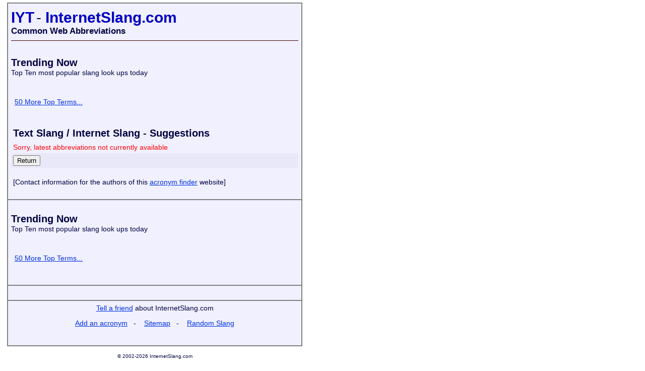

--- FILE ---
content_type: text/html
request_url: https://www.internetslang.com/IYT-meaning-definition.asp
body_size: 7277
content:
<!DOCTYPE html PUBLIC "-//W3C//DTD HTML 4.0 Transitional//EN" "http://www.w3.org/TR/REC-html40/loose.dtd"><html><head><meta http-equiv="Content-Type" content="text/html; charset=iso-8859-1"/>
<script>var __ezHttpConsent={setByCat:function(src,tagType,attributes,category,force,customSetScriptFn=null){var setScript=function(){if(force||window.ezTcfConsent[category]){if(typeof customSetScriptFn==='function'){customSetScriptFn();}else{var scriptElement=document.createElement(tagType);scriptElement.src=src;attributes.forEach(function(attr){for(var key in attr){if(attr.hasOwnProperty(key)){scriptElement.setAttribute(key,attr[key]);}}});var firstScript=document.getElementsByTagName(tagType)[0];firstScript.parentNode.insertBefore(scriptElement,firstScript);}}};if(force||(window.ezTcfConsent&&window.ezTcfConsent.loaded)){setScript();}else if(typeof getEzConsentData==="function"){getEzConsentData().then(function(ezTcfConsent){if(ezTcfConsent&&ezTcfConsent.loaded){setScript();}else{console.error("cannot get ez consent data");force=true;setScript();}});}else{force=true;setScript();console.error("getEzConsentData is not a function");}},};</script>
<script>var ezTcfConsent=window.ezTcfConsent?window.ezTcfConsent:{loaded:false,store_info:false,develop_and_improve_services:false,measure_ad_performance:false,measure_content_performance:false,select_basic_ads:false,create_ad_profile:false,select_personalized_ads:false,create_content_profile:false,select_personalized_content:false,understand_audiences:false,use_limited_data_to_select_content:false,};function getEzConsentData(){return new Promise(function(resolve){document.addEventListener("ezConsentEvent",function(event){var ezTcfConsent=event.detail.ezTcfConsent;resolve(ezTcfConsent);});});}</script>
<script>if(typeof _setEzCookies!=='function'){function _setEzCookies(ezConsentData){var cookies=window.ezCookieQueue;for(var i=0;i<cookies.length;i++){var cookie=cookies[i];if(ezConsentData&&ezConsentData.loaded&&ezConsentData[cookie.tcfCategory]){document.cookie=cookie.name+"="+cookie.value;}}}}
window.ezCookieQueue=window.ezCookieQueue||[];if(typeof addEzCookies!=='function'){function addEzCookies(arr){window.ezCookieQueue=[...window.ezCookieQueue,...arr];}}
addEzCookies([{name:"ezoab_416",value:"mod298; Path=/; Domain=internetslang.com; Max-Age=7200",tcfCategory:"store_info",isEzoic:"true",},{name:"ezosuibasgeneris-1",value:"22dedada-c43d-4592-615a-7eb660c75689; Path=/; Domain=internetslang.com; Expires=Thu, 28 Jan 2027 18:02:03 UTC; Secure; SameSite=None",tcfCategory:"understand_audiences",isEzoic:"true",}]);if(window.ezTcfConsent&&window.ezTcfConsent.loaded){_setEzCookies(window.ezTcfConsent);}else if(typeof getEzConsentData==="function"){getEzConsentData().then(function(ezTcfConsent){if(ezTcfConsent&&ezTcfConsent.loaded){_setEzCookies(window.ezTcfConsent);}else{console.error("cannot get ez consent data");_setEzCookies(window.ezTcfConsent);}});}else{console.error("getEzConsentData is not a function");_setEzCookies(window.ezTcfConsent);}</script><script type="text/javascript" data-ezscrex='false' data-cfasync='false'>window._ezaq = Object.assign({"edge_cache_status":11,"edge_response_time":26,"url":"https://www.internetslang.com/IYT-meaning-definition.asp"}, typeof window._ezaq !== "undefined" ? window._ezaq : {});</script><script type="text/javascript" data-ezscrex='false' data-cfasync='false'>window._ezaq = Object.assign({"ab_test_id":"mod298"}, typeof window._ezaq !== "undefined" ? window._ezaq : {});window.__ez=window.__ez||{};window.__ez.tf={};</script><script type="text/javascript" data-ezscrex='false' data-cfasync='false'>window.ezDisableAds = true;</script>
<script data-ezscrex='false' data-cfasync='false' data-pagespeed-no-defer>var __ez=__ez||{};__ez.stms=Date.now();__ez.evt={};__ez.script={};__ez.ck=__ez.ck||{};__ez.template={};__ez.template.isOrig=true;__ez.queue=__ez.queue||function(){var e=0,i=0,t=[],n=!1,o=[],r=[],s=!0,a=function(e,i,n,o,r,s,a){var l=arguments.length>7&&void 0!==arguments[7]?arguments[7]:window,d=this;this.name=e,this.funcName=i,this.parameters=null===n?null:w(n)?n:[n],this.isBlock=o,this.blockedBy=r,this.deleteWhenComplete=s,this.isError=!1,this.isComplete=!1,this.isInitialized=!1,this.proceedIfError=a,this.fWindow=l,this.isTimeDelay=!1,this.process=function(){f("... func = "+e),d.isInitialized=!0,d.isComplete=!0,f("... func.apply: "+e);var i=d.funcName.split("."),n=null,o=this.fWindow||window;i.length>3||(n=3===i.length?o[i[0]][i[1]][i[2]]:2===i.length?o[i[0]][i[1]]:o[d.funcName]),null!=n&&n.apply(null,this.parameters),!0===d.deleteWhenComplete&&delete t[e],!0===d.isBlock&&(f("----- F'D: "+d.name),m())}},l=function(e,i,t,n,o,r,s){var a=arguments.length>7&&void 0!==arguments[7]?arguments[7]:window,l=this;this.name=e,this.path=i,this.async=o,this.defer=r,this.isBlock=t,this.blockedBy=n,this.isInitialized=!1,this.isError=!1,this.isComplete=!1,this.proceedIfError=s,this.fWindow=a,this.isTimeDelay=!1,this.isPath=function(e){return"/"===e[0]&&"/"!==e[1]},this.getSrc=function(e){return void 0!==window.__ezScriptHost&&this.isPath(e)&&"banger.js"!==this.name?window.__ezScriptHost+e:e},this.process=function(){l.isInitialized=!0,f("... file = "+e);var i=this.fWindow?this.fWindow.document:document,t=i.createElement("script");t.src=this.getSrc(this.path),!0===o?t.async=!0:!0===r&&(t.defer=!0),t.onerror=function(){var e={url:window.location.href,name:l.name,path:l.path,user_agent:window.navigator.userAgent};"undefined"!=typeof _ezaq&&(e.pageview_id=_ezaq.page_view_id);var i=encodeURIComponent(JSON.stringify(e)),t=new XMLHttpRequest;t.open("GET","//g.ezoic.net/ezqlog?d="+i,!0),t.send(),f("----- ERR'D: "+l.name),l.isError=!0,!0===l.isBlock&&m()},t.onreadystatechange=t.onload=function(){var e=t.readyState;f("----- F'D: "+l.name),e&&!/loaded|complete/.test(e)||(l.isComplete=!0,!0===l.isBlock&&m())},i.getElementsByTagName("head")[0].appendChild(t)}},d=function(e,i){this.name=e,this.path="",this.async=!1,this.defer=!1,this.isBlock=!1,this.blockedBy=[],this.isInitialized=!0,this.isError=!1,this.isComplete=i,this.proceedIfError=!1,this.isTimeDelay=!1,this.process=function(){}};function c(e,i,n,s,a,d,c,u,f){var m=new l(e,i,n,s,a,d,c,f);!0===u?o[e]=m:r[e]=m,t[e]=m,h(m)}function h(e){!0!==u(e)&&0!=s&&e.process()}function u(e){if(!0===e.isTimeDelay&&!1===n)return f(e.name+" blocked = TIME DELAY!"),!0;if(w(e.blockedBy))for(var i=0;i<e.blockedBy.length;i++){var o=e.blockedBy[i];if(!1===t.hasOwnProperty(o))return f(e.name+" blocked = "+o),!0;if(!0===e.proceedIfError&&!0===t[o].isError)return!1;if(!1===t[o].isComplete)return f(e.name+" blocked = "+o),!0}return!1}function f(e){var i=window.location.href,t=new RegExp("[?&]ezq=([^&#]*)","i").exec(i);"1"===(t?t[1]:null)&&console.debug(e)}function m(){++e>200||(f("let's go"),p(o),p(r))}function p(e){for(var i in e)if(!1!==e.hasOwnProperty(i)){var t=e[i];!0===t.isComplete||u(t)||!0===t.isInitialized||!0===t.isError?!0===t.isError?f(t.name+": error"):!0===t.isComplete?f(t.name+": complete already"):!0===t.isInitialized&&f(t.name+": initialized already"):t.process()}}function w(e){return"[object Array]"==Object.prototype.toString.call(e)}return window.addEventListener("load",(function(){setTimeout((function(){n=!0,f("TDELAY -----"),m()}),5e3)}),!1),{addFile:c,addFileOnce:function(e,i,n,o,r,s,a,l,d){t[e]||c(e,i,n,o,r,s,a,l,d)},addDelayFile:function(e,i){var n=new l(e,i,!1,[],!1,!1,!0);n.isTimeDelay=!0,f(e+" ...  FILE! TDELAY"),r[e]=n,t[e]=n,h(n)},addFunc:function(e,n,s,l,d,c,u,f,m,p){!0===c&&(e=e+"_"+i++);var w=new a(e,n,s,l,d,u,f,p);!0===m?o[e]=w:r[e]=w,t[e]=w,h(w)},addDelayFunc:function(e,i,n){var o=new a(e,i,n,!1,[],!0,!0);o.isTimeDelay=!0,f(e+" ...  FUNCTION! TDELAY"),r[e]=o,t[e]=o,h(o)},items:t,processAll:m,setallowLoad:function(e){s=e},markLoaded:function(e){if(e&&0!==e.length){if(e in t){var i=t[e];!0===i.isComplete?f(i.name+" "+e+": error loaded duplicate"):(i.isComplete=!0,i.isInitialized=!0)}else t[e]=new d(e,!0);f("markLoaded dummyfile: "+t[e].name)}},logWhatsBlocked:function(){for(var e in t)!1!==t.hasOwnProperty(e)&&u(t[e])}}}();__ez.evt.add=function(e,t,n){e.addEventListener?e.addEventListener(t,n,!1):e.attachEvent?e.attachEvent("on"+t,n):e["on"+t]=n()},__ez.evt.remove=function(e,t,n){e.removeEventListener?e.removeEventListener(t,n,!1):e.detachEvent?e.detachEvent("on"+t,n):delete e["on"+t]};__ez.script.add=function(e){var t=document.createElement("script");t.src=e,t.async=!0,t.type="text/javascript",document.getElementsByTagName("head")[0].appendChild(t)};__ez.dot=__ez.dot||{};__ez.queue.addFileOnce('/detroitchicago/boise.js', '/detroitchicago/boise.js?gcb=195-147&cb=5', true, [], true, false, true, false);__ez.queue.addFileOnce('/parsonsmaize/abilene.js', '/parsonsmaize/abilene.js?gcb=195-147&cb=e80eca0cdb', true, [], true, false, true, false);__ez.queue.addFileOnce('/parsonsmaize/mulvane.js', '/parsonsmaize/mulvane.js?gcb=195-147&cb=e75e48eec0', true, ['/parsonsmaize/abilene.js'], true, false, true, false);__ez.queue.addFileOnce('/detroitchicago/birmingham.js', '/detroitchicago/birmingham.js?gcb=195-147&cb=539c47377c', true, ['/parsonsmaize/abilene.js'], true, false, true, false);</script>
<script data-ezscrex="false" type="text/javascript" data-cfasync="false">window._ezaq = Object.assign({"ad_cache_level":0,"adpicker_placement_cnt":0,"ai_placeholder_cache_level":0,"ai_placeholder_placement_cnt":-1,"domain":"internetslang.com","domain_id":416,"ezcache_level":0,"ezcache_skip_code":14,"has_bad_image":0,"has_bad_words":0,"is_sitespeed":0,"lt_cache_level":0,"response_size":14796,"response_size_orig":8278,"response_time_orig":10,"template_id":5,"url":"https://www.internetslang.com/IYT-meaning-definition.asp","word_count":0,"worst_bad_word_level":0}, typeof window._ezaq !== "undefined" ? window._ezaq : {});__ez.queue.markLoaded('ezaqBaseReady');</script>
<script type='text/javascript' data-ezscrex='false' data-cfasync='false'>
window.ezAnalyticsStatic = true;

function analyticsAddScript(script) {
	var ezDynamic = document.createElement('script');
	ezDynamic.type = 'text/javascript';
	ezDynamic.innerHTML = script;
	document.head.appendChild(ezDynamic);
}
function getCookiesWithPrefix() {
    var allCookies = document.cookie.split(';');
    var cookiesWithPrefix = {};

    for (var i = 0; i < allCookies.length; i++) {
        var cookie = allCookies[i].trim();

        for (var j = 0; j < arguments.length; j++) {
            var prefix = arguments[j];
            if (cookie.indexOf(prefix) === 0) {
                var cookieParts = cookie.split('=');
                var cookieName = cookieParts[0];
                var cookieValue = cookieParts.slice(1).join('=');
                cookiesWithPrefix[cookieName] = decodeURIComponent(cookieValue);
                break; // Once matched, no need to check other prefixes
            }
        }
    }

    return cookiesWithPrefix;
}
function productAnalytics() {
	var d = {"pr":[6,3],"omd5":"c46699b58cf073081801bf6438e01469","nar":"risk score"};
	d.u = _ezaq.url;
	d.p = _ezaq.page_view_id;
	d.v = _ezaq.visit_uuid;
	d.ab = _ezaq.ab_test_id;
	d.e = JSON.stringify(_ezaq);
	d.ref = document.referrer;
	d.c = getCookiesWithPrefix('active_template', 'ez', 'lp_');
	if(typeof ez_utmParams !== 'undefined') {
		d.utm = ez_utmParams;
	}

	var dataText = JSON.stringify(d);
	var xhr = new XMLHttpRequest();
	xhr.open('POST','/ezais/analytics?cb=1', true);
	xhr.onload = function () {
		if (xhr.status!=200) {
            return;
		}

        if(document.readyState !== 'loading') {
            analyticsAddScript(xhr.response);
            return;
        }

        var eventFunc = function() {
            if(document.readyState === 'loading') {
                return;
            }
            document.removeEventListener('readystatechange', eventFunc, false);
            analyticsAddScript(xhr.response);
        };

        document.addEventListener('readystatechange', eventFunc, false);
	};
	xhr.setRequestHeader('Content-Type','text/plain');
	xhr.send(dataText);
}
__ez.queue.addFunc("productAnalytics", "productAnalytics", null, true, ['ezaqBaseReady'], false, false, false, true);
</script><base href="https://www.internetslang.com/IYT-meaning-definition.asp"/>
        <title>Text Slang - Chat Acronyms - IM Chat - InternetSlang.com</title>
        
        <meta name="keywords" content="Text Slang - Chat Acronyms - IM Chat, Internet Slang, InternetSlang.com"/>
        <meta name="description" content="Text Slang - Chat Acronyms - IM Chat. Internet Slang. A list of common slang words, acronyms and abbreviations as used in websites, ICQ chat rooms, blogs, SMS, and internet forums."/>
        <meta name="Author" content="InternetSlang.com"/>
        <meta name="Copyright" content="&copy; 1999-2026&nbsp;InternetSlang.com Text Slang - Chat Acronyms - IM Chat"/>
        <link rel="apple-touch-icon-precomposed" sizes="144x144" href="/images/apple-touch-icon-144x144-precomposed.png"/>
        <link rel="apple-touch-icon-precomposed" sizes="114x114" href="/images/apple-touch-icon-114x114-precomposed.png"/>
        <link rel="apple-touch-icon-precomposed" sizes="72x72" href="/images/apple-touch-icon-72x72-precomposed.png"/>
        <link rel="apple-touch-icon-precomposed" href="/images/apple-touch-icon-57x57-precomposed.png"/>
        <style>
            html { padding-right:10px; padding-left:10px; padding-bottom:10px; padding-top:5px; }
            body { font-family:arial,sans-serif; font-size:14px; color:#000040; text-align:left; width:594px;}
            p,td { font-size: 14px; }
            h1 { font-size:30px; font-weight:bold; color:#0000c0; display:inline; }
            h2 { font-size:20px; font-weight:bold; color:#000040; display:inline; }

            a:link         { color:#0030e0;}
            a:active    { color:#0000e0;}
            a:visited    { color:#0030b0;}
            a:hover        { color:#c00000;}

            h1 a:link    { color:#0000c0; text-decoration:none;}
            h1 a:active    { color:#0000c0; text-decoration:none;}
            h1 a:visited{ color:#0000c0; text-decoration:none;}
            h1 a:hover    { color:#c00000; text-decoration:none;}

            li a:link    { color:#0000c0; text-decoration:none;}
            li a:active    { color:#0000c0; text-decoration:none;}
            li a:visited{ color:#0000c0; text-decoration:none;}
            li a:hover    { color:#c00000; text-decoration:none;}

            .menulink a:link        { color:#0030B0; text-decoration:none; Font-Weight:bold; Font-Size:13px;}
            .menulink a:active        { color:#0000E0; text-decoration:none; Font-Weight:bold; Font-Size:13px;}
            .menulink a:visited        { color:#003080; text-decoration:none; Font-Weight:bold; Font-Size:13px;}
            .menulink a:hover        { color:#C00000; text-decoration:none; Font-Weight:bold; Font-Size:13px;}

            .small { font-size:10px; }
        </style>
    <link rel='canonical' href='https://www.internetslang.com/IYT-meaning-definition.asp' />
<script type='text/javascript'>
var ezoTemplate = 'orig_site';
var ezouid = '1';
var ezoFormfactor = '1';
</script><script data-ezscrex="false" type='text/javascript'>
var soc_app_id = '0';
var did = 416;
var ezdomain = 'internetslang.com';
var ezoicSearchable = 1;
</script></head>

    <body leftmargin="0" topmargin="0" marginwidth="0" marginheight="0" bgcolor="#FFFFFF">
        <table border="1" bordercolor="#808080" cellspacing="0" cellpadding="6" align="CENTER" width="586" bgcolor="#F0F0FF" itemscope="" itemtype="http://schema.org/Question">
            <tbody><tr>
                <td>
                <table border="0" cellspacing="0" cellpadding="0" width="100%">
<tbody><tr height="5"><td></td></tr>
<tr>
<td align="left">
<h1 itemprop="name">IYT</h1>
    
    <span style="font-size:30px"> - </span>
    
    <h1><a href="/">InternetSlang.com</a><br/>
<font style="font-size:17px;" color="#000040">Common Web Abbreviations</font></h1>
</td>

<td align="center">
</td>


</tr>
<tr height="8"><td></td></tr>
<tr height="1"><td colspan="3" bgcolor="#400000"></td></tr>
<tr height="12"><td></td></tr>
</tbody></table>


                <table border="0" cellspacing="0" cellpadding="0" width="100%">
                    <tbody><tr>
                        <td valign="top">
                            <span data-ezoic-content-location="header_location_1"></span>
                            </td></tr><tr id="header_trending" data-ezoic-content-piece="header_trending">
                                <td>
                                    <table border="0" cellspacing="0" cellpadding="0" align="left" width="auto">

    <tbody><tr id="trspace" height="20">
        <td>
        </td>
    </tr>
    <tr>
        <td align="left" style="white-space:nowrap;">
            <h2>Trending Now</h2><br/>
            Top Ten most popular slang look ups today&nbsp;<br/>
        </td>
    </tr>
    <tr><td><br/></td></tr>
    <tr>
        <td>
            <table cellspacing="2" cellpadding="5" width="100%" style="box-sizing:border-box; min-width: 300px;">
                <tbody><tr>
                    
                </tr>
                <tr height="15"><td colspan="3"></td></tr>
                <tr>
                    <td colspan="3" align="left"><a href="/trending.asp">50 More Top Terms...</a></td>
                </tr>
            </tbody></table>
        </td>
    </tr>
    <tr height="30"><td><br/>&nbsp;</td></tr>
</tbody></table>


                                </td>
                            </tr>

<form action="suggest.asp" method="post">
    </tbody></table><table width="100%" border="0" cellspacing="0" cellpadding="4">
        <tbody><tr>
            <td align="left" colspan="2">
                <h2>Text Slang / Internet Slang - Suggestions</h2>
            </td>
        </tr>
        <tr>
            <td colspan="2">
            <font color="red">Sorry, latest abbreviations not currently available</font>
            </td>
        </tr>
        
        <tr bgcolor="#E8E8F8">
	        <td colspan="2">
	            <input type="button" value="Return" onclick="javascript:location=&#39;default.asp&#39;"/> 
	        </td>
        </tr>
        
        <tr>
            <td colspan="2"><br/>
                [Contact information for the authors of this <a href="/about.asp">acronym finder</a> website]
            </td>
        </tr>
    </tbody></table>
</form>

<br/>
                        </td></tr><tr id="footer_trending" data-ezoic-content-piece="footer_trending">
                            <td>
                                <table border="0" cellspacing="0" cellpadding="0" align="left" width="auto">

    <tbody><tr id="trspace" height="20">
        <td>
        </td>
    </tr>
    <tr>
        <td align="left" style="white-space:nowrap;">
            <h2>Trending Now</h2><br/>
            Top Ten most popular slang look ups today&nbsp;<br/>
        </td>
    </tr>
    <tr><td><br/></td></tr>
    <tr>
        <td>
            <table cellspacing="2" cellpadding="5" width="100%" style="box-sizing:border-box; min-width: 300px;">
                <tbody><tr>
                    
                </tr>
                <tr height="15"><td colspan="3"></td></tr>
                <tr>
                    <td colspan="3" align="left"><a href="/trending.asp">50 More Top Terms...</a></td>
                </tr>
            </tbody></table>
        </td>
    </tr>
    <tr height="30"><td><br/>&nbsp;</td></tr>
</tbody></table>


                            </td>
                        </tr>
                        
                    
                    <tr><td width="20">&nbsp;</td>
                </tr>
                <tr>
                    <td colspan="4" align="center">
                        <p>
                            <a href="mailto:?subject=www.internetslang.com &amp;body=Take a look at this site">Tell a friend</a> about InternetSlang.com
                        </p>
                        <p>
                            <a href="/suggest.asp">Add an acronym</a>&nbsp;&nbsp;&nbsp;-&nbsp;&nbsp;&nbsp;
                            <a href="/sitemap.asp">Sitemap</a>&nbsp;&nbsp;&nbsp;-&nbsp;&nbsp;&nbsp;
                            <a href="/randomslang.asp">Random Slang</a>
                        </p>
                
                    <p><br/>
                    </p>
                
                    </td>
                    </tr>
                    </tbody></table>

                
            
        
        <p align="center">
            <span class="small">&copy; 2002-2026&nbsp;InternetSlang.com</span>
        </p>
    

<script data-ezscrex='false' data-cfasync='false' type="text/javascript">var uxgoalInfo = [{"domainId":416,"URL":"","UXGoalId":20,"Identifier":"theMeaning","IdentifierType":"class"},{"domainId":416,"URL":"","UXGoalId":21,"Identifier":"acronymBottomInitials","IdentifierType":"id"},{"domainId":416,"URL":"","UXGoalId":22,"Identifier":"acronymTopInitials","IdentifierType":"class"},{"domainId":416,"URL":"","UXGoalId":23,"Identifier":"otherAcs","IdentifierType":"id"},{"domainId":416,"URL":"","UXGoalId":24,"Identifier":"footer_trending","IdentifierType":"id"},{"domainId":416,"URL":"","UXGoalId":25,"Identifier":"header_trending","IdentifierType":"id"}]; </script><script data-cfasync="false">function _emitEzConsentEvent(){var customEvent=new CustomEvent("ezConsentEvent",{detail:{ezTcfConsent:window.ezTcfConsent},bubbles:true,cancelable:true,});document.dispatchEvent(customEvent);}
(function(window,document){function _setAllEzConsentTrue(){window.ezTcfConsent.loaded=true;window.ezTcfConsent.store_info=true;window.ezTcfConsent.develop_and_improve_services=true;window.ezTcfConsent.measure_ad_performance=true;window.ezTcfConsent.measure_content_performance=true;window.ezTcfConsent.select_basic_ads=true;window.ezTcfConsent.create_ad_profile=true;window.ezTcfConsent.select_personalized_ads=true;window.ezTcfConsent.create_content_profile=true;window.ezTcfConsent.select_personalized_content=true;window.ezTcfConsent.understand_audiences=true;window.ezTcfConsent.use_limited_data_to_select_content=true;window.ezTcfConsent.select_personalized_content=true;}
function _clearEzConsentCookie(){document.cookie="ezCMPCookieConsent=tcf2;Domain=.internetslang.com;Path=/;expires=Thu, 01 Jan 1970 00:00:00 GMT";}
_clearEzConsentCookie();if(typeof window.__tcfapi!=="undefined"){window.ezgconsent=false;var amazonHasRun=false;function _ezAllowed(tcdata,purpose){return(tcdata.purpose.consents[purpose]||tcdata.purpose.legitimateInterests[purpose]);}
function _handleConsentDecision(tcdata){window.ezTcfConsent.loaded=true;if(!tcdata.vendor.consents["347"]&&!tcdata.vendor.legitimateInterests["347"]){window._emitEzConsentEvent();return;}
window.ezTcfConsent.store_info=_ezAllowed(tcdata,"1");window.ezTcfConsent.develop_and_improve_services=_ezAllowed(tcdata,"10");window.ezTcfConsent.measure_content_performance=_ezAllowed(tcdata,"8");window.ezTcfConsent.select_basic_ads=_ezAllowed(tcdata,"2");window.ezTcfConsent.create_ad_profile=_ezAllowed(tcdata,"3");window.ezTcfConsent.select_personalized_ads=_ezAllowed(tcdata,"4");window.ezTcfConsent.create_content_profile=_ezAllowed(tcdata,"5");window.ezTcfConsent.measure_ad_performance=_ezAllowed(tcdata,"7");window.ezTcfConsent.use_limited_data_to_select_content=_ezAllowed(tcdata,"11");window.ezTcfConsent.select_personalized_content=_ezAllowed(tcdata,"6");window.ezTcfConsent.understand_audiences=_ezAllowed(tcdata,"9");window._emitEzConsentEvent();}
function _handleGoogleConsentV2(tcdata){if(!tcdata||!tcdata.purpose||!tcdata.purpose.consents){return;}
var googConsentV2={};if(tcdata.purpose.consents[1]){googConsentV2.ad_storage='granted';googConsentV2.analytics_storage='granted';}
if(tcdata.purpose.consents[3]&&tcdata.purpose.consents[4]){googConsentV2.ad_personalization='granted';}
if(tcdata.purpose.consents[1]&&tcdata.purpose.consents[7]){googConsentV2.ad_user_data='granted';}
if(googConsentV2.analytics_storage=='denied'){gtag('set','url_passthrough',true);}
gtag('consent','update',googConsentV2);}
__tcfapi("addEventListener",2,function(tcdata,success){if(!success||!tcdata){window._emitEzConsentEvent();return;}
if(!tcdata.gdprApplies){_setAllEzConsentTrue();window._emitEzConsentEvent();return;}
if(tcdata.eventStatus==="useractioncomplete"||tcdata.eventStatus==="tcloaded"){if(typeof gtag!='undefined'){_handleGoogleConsentV2(tcdata);}
_handleConsentDecision(tcdata);if(tcdata.purpose.consents["1"]===true&&tcdata.vendor.consents["755"]!==false){window.ezgconsent=true;(adsbygoogle=window.adsbygoogle||[]).pauseAdRequests=0;}
if(window.__ezconsent){__ezconsent.setEzoicConsentSettings(ezConsentCategories);}
__tcfapi("removeEventListener",2,function(success){return null;},tcdata.listenerId);if(!(tcdata.purpose.consents["1"]===true&&_ezAllowed(tcdata,"2")&&_ezAllowed(tcdata,"3")&&_ezAllowed(tcdata,"4"))){if(typeof __ez=="object"&&typeof __ez.bit=="object"&&typeof window["_ezaq"]=="object"&&typeof window["_ezaq"]["page_view_id"]=="string"){__ez.bit.Add(window["_ezaq"]["page_view_id"],[new __ezDotData("non_personalized_ads",true),]);}}}});}else{_setAllEzConsentTrue();window._emitEzConsentEvent();}})(window,document);</script><script defer src="https://static.cloudflareinsights.com/beacon.min.js/vcd15cbe7772f49c399c6a5babf22c1241717689176015" integrity="sha512-ZpsOmlRQV6y907TI0dKBHq9Md29nnaEIPlkf84rnaERnq6zvWvPUqr2ft8M1aS28oN72PdrCzSjY4U6VaAw1EQ==" data-cf-beacon='{"version":"2024.11.0","token":"f229416c9c6c4fe790ab0a3411f982d9","r":1,"server_timing":{"name":{"cfCacheStatus":true,"cfEdge":true,"cfExtPri":true,"cfL4":true,"cfOrigin":true,"cfSpeedBrain":true},"location_startswith":null}}' crossorigin="anonymous"></script>
</body></html>